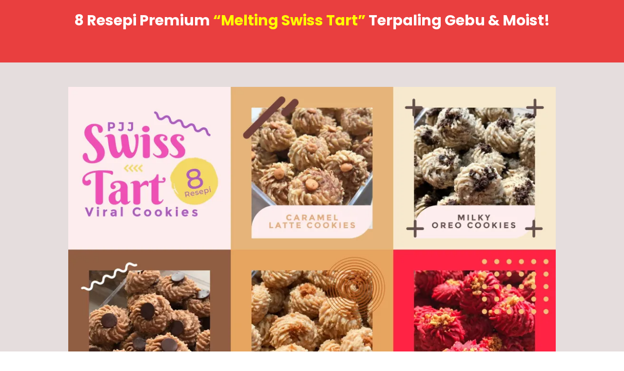

--- FILE ---
content_type: text/css
request_url: http://caracikdayang.com/wp-content/uploads/elementor/css/post-7768.css?ver=1761249711
body_size: 3468
content:
.elementor-7768 .elementor-element.elementor-element-a67cb0f > .elementor-container{max-width:1000px;}.elementor-7768 .elementor-element.elementor-element-a67cb0f:not(.elementor-motion-effects-element-type-background), .elementor-7768 .elementor-element.elementor-element-a67cb0f > .elementor-motion-effects-container > .elementor-motion-effects-layer{background-color:#E93F3F;}.elementor-7768 .elementor-element.elementor-element-a67cb0f{transition:background 0.3s, border 0.3s, border-radius 0.3s, box-shadow 0.3s;margin-top:0px;margin-bottom:0px;padding:20px 0px 10px 0px;}.elementor-7768 .elementor-element.elementor-element-a67cb0f > .elementor-background-overlay{transition:background 0.3s, border-radius 0.3s, opacity 0.3s;}.elementor-7768 .elementor-element.elementor-element-38e5f7b1{font-family:"Poppins", Sans-serif;font-size:30px;}.elementor-7768 .elementor-element.elementor-element-2acc355f > .elementor-container{max-width:1000px;min-height:668px;}.elementor-7768 .elementor-element.elementor-element-2acc355f:not(.elementor-motion-effects-element-type-background), .elementor-7768 .elementor-element.elementor-element-2acc355f > .elementor-motion-effects-container > .elementor-motion-effects-layer{background-color:#AC9292;}.elementor-7768 .elementor-element.elementor-element-2acc355f > .elementor-background-overlay{background-color:#FFFFFF;opacity:0.69;transition:background 0.3s, border-radius 0.3s, opacity 0.3s;}.elementor-7768 .elementor-element.elementor-element-2acc355f{transition:background 0.3s, border 0.3s, border-radius 0.3s, box-shadow 0.3s;margin-top:0px;margin-bottom:0px;padding:50px 50px 50px 50px;}.elementor-7768 .elementor-element.elementor-element-5f9dbce5 > .elementor-element-populated{margin:0px 0px 0px 0px;--e-column-margin-right:0px;--e-column-margin-left:0px;padding:0px 0px 0px 0px;}.elementor-7768 .elementor-element.elementor-element-6e552a0e{text-align:center;color:#FFFFFF;font-family:"Poppins", Sans-serif;font-size:33px;line-height:1.3em;letter-spacing:1.6px;}.elementor-7768 .elementor-element.elementor-element-6e552a0e > .elementor-widget-container{margin:0px 0px 0px 0px;padding:0px 0px 0px 0px;}.elementor-7768 .elementor-element.elementor-element-17dae2dd{text-align:center;color:#FFFFFF;font-family:"Montserrat", Sans-serif;font-size:27px;line-height:1.5em;letter-spacing:-2.1px;}.elementor-7768 .elementor-element.elementor-element-17dae2dd > .elementor-widget-container{padding:10px 10px 10px 10px;background-color:#4F4141;border-style:dotted;border-width:6px 6px 6px 6px;border-color:#FF0707;border-radius:13px 13px 13px 13px;}.elementor-7768 .elementor-element.elementor-element-3c45fdb3 .elementor-button{font-family:"Poppins", Sans-serif;font-size:39px;font-weight:500;background-color:#B12D08;border-radius:9px 9px 9px 9px;}.elementor-7768 .elementor-element.elementor-element-3c45fdb3 .elementor-button:hover, .elementor-7768 .elementor-element.elementor-element-3c45fdb3 .elementor-button:focus{background-color:#20A913;}.elementor-7768 .elementor-element.elementor-element-3c45fdb3 > .elementor-widget-container{padding:0px 0px 0px 0px;}.elementor-7768 .elementor-element.elementor-element-67e7cdc4 > .elementor-container{max-width:1000px;}.elementor-7768 .elementor-element.elementor-element-67e7cdc4:not(.elementor-motion-effects-element-type-background), .elementor-7768 .elementor-element.elementor-element-67e7cdc4 > .elementor-motion-effects-container > .elementor-motion-effects-layer{background-color:#A75900;}.elementor-7768 .elementor-element.elementor-element-67e7cdc4{transition:background 0.3s, border 0.3s, border-radius 0.3s, box-shadow 0.3s;}.elementor-7768 .elementor-element.elementor-element-67e7cdc4 > .elementor-background-overlay{transition:background 0.3s, border-radius 0.3s, opacity 0.3s;}.elementor-7768 .elementor-element.elementor-element-43c6531e{text-align:center;}.elementor-7768 .elementor-element.elementor-element-43c6531e .elementor-heading-title{color:#FFFFFF;font-family:"Poppins", Sans-serif;font-size:36px;}.elementor-7768 .elementor-element.elementor-element-43c6531e > .elementor-widget-container{padding:10px 0px 10px 0px;}.elementor-7768 .elementor-element.elementor-element-3e74031f > .elementor-container{max-width:1000px;}.elementor-7768 .elementor-element.elementor-element-3e74031f:not(.elementor-motion-effects-element-type-background), .elementor-7768 .elementor-element.elementor-element-3e74031f > .elementor-motion-effects-container > .elementor-motion-effects-layer{background-color:#FFEAD1;}.elementor-7768 .elementor-element.elementor-element-3e74031f{transition:background 0.3s, border 0.3s, border-radius 0.3s, box-shadow 0.3s;}.elementor-7768 .elementor-element.elementor-element-3e74031f > .elementor-background-overlay{transition:background 0.3s, border-radius 0.3s, opacity 0.3s;}.elementor-7768 .elementor-element.elementor-element-58006f95 > .elementor-container{max-width:1000px;}.elementor-7768 .elementor-element.elementor-element-34ae3b2c .widget-image-caption{color:#BE2F2F;font-family:"Montserrat", Sans-serif;font-size:30px;font-weight:700;text-transform:uppercase;}.elementor-7768 .elementor-element.elementor-element-5c24bf72{text-align:center;font-family:"Poppins", Sans-serif;font-size:26px;font-weight:300;line-height:1.2em;}.elementor-7768 .elementor-element.elementor-element-5c24bf72 > .elementor-widget-container{padding:10px 0px 5px 0px;background-color:#FFFE00;border-radius:10px 10px 10px 10px;}.elementor-7768 .elementor-element.elementor-element-330f11d6 > .elementor-container{max-width:1000px;}.elementor-7768 .elementor-element.elementor-element-bd1e8f7 .widget-image-caption{color:#BE2F2F;font-family:"Montserrat", Sans-serif;font-size:30px;font-weight:700;text-transform:uppercase;}.elementor-7768 .elementor-element.elementor-element-95ed185{text-align:center;font-family:"Poppins", Sans-serif;font-size:26px;font-weight:300;}.elementor-7768 .elementor-element.elementor-element-95ed185 > .elementor-widget-container{padding:10px 0px 5px 0px;background-color:#FFFE00;border-radius:10px 10px 10px 10px;}.elementor-7768 .elementor-element.elementor-element-4a26d7ba > .elementor-container{max-width:1000px;}.elementor-7768 .elementor-element.elementor-element-5bca1855 .widget-image-caption{color:#BE2F2F;font-family:"Montserrat", Sans-serif;font-size:30px;font-weight:700;text-transform:uppercase;}.elementor-7768 .elementor-element.elementor-element-3620c892{text-align:center;font-family:"Poppins", Sans-serif;font-size:26px;font-weight:300;}.elementor-7768 .elementor-element.elementor-element-3620c892 > .elementor-widget-container{padding:10px 0px 5px 0px;background-color:#FFFE00;border-radius:10px 10px 10px 10px;}.elementor-7768 .elementor-element.elementor-element-2a3f2f6c > .elementor-container{max-width:1000px;}.elementor-7768 .elementor-element.elementor-element-67bdc3f2 .widget-image-caption{color:#BE2F2F;font-family:"Montserrat", Sans-serif;font-size:30px;font-weight:700;text-transform:uppercase;}.elementor-7768 .elementor-element.elementor-element-48bad134{text-align:center;font-family:"Poppins", Sans-serif;font-size:26px;font-weight:300;}.elementor-7768 .elementor-element.elementor-element-48bad134 > .elementor-widget-container{padding:10px 0px 5px 0px;background-color:#FFFE00;border-radius:10px 10px 10px 10px;}.elementor-7768 .elementor-element.elementor-element-5d8f5e7b > .elementor-container{max-width:1000px;}.elementor-7768 .elementor-element.elementor-element-750434d8 .widget-image-caption{color:#BE2F2F;font-family:"Montserrat", Sans-serif;font-size:30px;font-weight:700;text-transform:uppercase;}.elementor-7768 .elementor-element.elementor-element-5a036130{text-align:center;font-family:"Poppins", Sans-serif;font-size:26px;font-weight:300;}.elementor-7768 .elementor-element.elementor-element-5a036130 > .elementor-widget-container{padding:10px 0px 5px 0px;background-color:#FFFE00;border-radius:10px 10px 10px 10px;}.elementor-7768 .elementor-element.elementor-element-d92cf2b > .elementor-container{max-width:1000px;}.elementor-7768 .elementor-element.elementor-element-13b819a7 .widget-image-caption{color:#BE2F2F;font-family:"Montserrat", Sans-serif;font-size:30px;font-weight:700;text-transform:uppercase;}.elementor-7768 .elementor-element.elementor-element-374066dc{text-align:center;font-family:"Poppins", Sans-serif;font-size:26px;font-weight:300;}.elementor-7768 .elementor-element.elementor-element-374066dc > .elementor-widget-container{padding:10px 0px 5px 0px;background-color:#FFFE00;border-radius:10px 10px 10px 10px;}.elementor-7768 .elementor-element.elementor-element-10f11a43 > .elementor-container{max-width:1000px;}.elementor-7768 .elementor-element.elementor-element-4e94d84c .widget-image-caption{color:#BE2F2F;font-family:"Montserrat", Sans-serif;font-size:30px;font-weight:700;text-transform:uppercase;}.elementor-7768 .elementor-element.elementor-element-7b32a8f3{text-align:center;font-family:"Poppins", Sans-serif;font-size:26px;font-weight:300;}.elementor-7768 .elementor-element.elementor-element-7b32a8f3 > .elementor-widget-container{padding:10px 0px 5px 0px;background-color:#FFFE00;border-radius:10px 10px 10px 10px;}.elementor-7768 .elementor-element.elementor-element-9e48f99 > .elementor-container{max-width:1600px;}.elementor-7768 .elementor-element.elementor-element-9e48f99{padding:0px 0px 30px 0px;}.elementor-7768 .elementor-element.elementor-element-f506ecb .widget-image-caption{color:#BE2F2F;font-family:"Montserrat", Sans-serif;font-size:30px;font-weight:700;text-transform:uppercase;}.elementor-7768 .elementor-element.elementor-element-3f52b598{text-align:center;font-family:"Poppins", Sans-serif;font-size:26px;font-weight:300;}.elementor-7768 .elementor-element.elementor-element-3f52b598 > .elementor-widget-container{padding:10px 0px 5px 0px;background-color:#FFFE00;border-radius:10px 10px 10px 10px;}.elementor-7768 .elementor-element.elementor-element-21bf7706 .elementor-button{font-family:"Poppins", Sans-serif;font-size:39px;font-weight:500;background-color:#B12D08;border-radius:9px 9px 9px 9px;}.elementor-7768 .elementor-element.elementor-element-21bf7706 .elementor-button:hover, .elementor-7768 .elementor-element.elementor-element-21bf7706 .elementor-button:focus{background-color:#20A913;}.elementor-7768 .elementor-element.elementor-element-21bf7706 > .elementor-widget-container{padding:0px 0px 0px 0px;}.elementor-7768 .elementor-element.elementor-element-35c6b390 > .elementor-container{max-width:1000px;}.elementor-7768 .elementor-element.elementor-element-35c6b390:not(.elementor-motion-effects-element-type-background), .elementor-7768 .elementor-element.elementor-element-35c6b390 > .elementor-motion-effects-container > .elementor-motion-effects-layer{background-color:#AE0074;}.elementor-7768 .elementor-element.elementor-element-35c6b390{transition:background 0.3s, border 0.3s, border-radius 0.3s, box-shadow 0.3s;}.elementor-7768 .elementor-element.elementor-element-35c6b390 > .elementor-background-overlay{transition:background 0.3s, border-radius 0.3s, opacity 0.3s;}.elementor-7768 .elementor-element.elementor-element-69781f8b{text-align:center;}.elementor-7768 .elementor-element.elementor-element-69781f8b .elementor-heading-title{color:#FFFFFF;font-family:"Poppins", Sans-serif;font-size:35px;}.elementor-7768 .elementor-element.elementor-element-69781f8b > .elementor-widget-container{padding:10px 0px 10px 0px;}.elementor-7768 .elementor-element.elementor-element-20e4ff65 > .elementor-container{max-width:1200px;}.elementor-7768 .elementor-element.elementor-element-5d90d9c5{text-align:center;font-family:"Poppins", Sans-serif;font-size:22px;font-weight:500;}.elementor-7768 .elementor-element.elementor-element-7229d6c5{text-align:center;font-family:"Poppins", Sans-serif;font-size:22px;font-weight:500;}.elementor-7768 .elementor-element.elementor-element-256e9388 > .elementor-container{max-width:1200px;}.elementor-7768 .elementor-element.elementor-element-3e4518f5{text-align:center;font-family:"Poppins", Sans-serif;font-size:22px;font-weight:500;}.elementor-7768 .elementor-element.elementor-element-33c35aa8{text-align:center;font-family:"Poppins", Sans-serif;font-size:22px;font-weight:500;}.elementor-7768 .elementor-element.elementor-element-53b9795e > .elementor-container{max-width:1200px;}.elementor-7768 .elementor-element.elementor-element-53b9795e:not(.elementor-motion-effects-element-type-background), .elementor-7768 .elementor-element.elementor-element-53b9795e > .elementor-motion-effects-container > .elementor-motion-effects-layer{background-color:#FFFFFF;}.elementor-7768 .elementor-element.elementor-element-53b9795e > .elementor-background-overlay{background-image:url("https://i0.wp.com/caracikdayang.com/wp-content/uploads/2023/10/qqlwf6v-2-1.png?fit=1080%2C1080");background-position:center center;opacity:0.11;transition:background 0.3s, border-radius 0.3s, opacity 0.3s;}.elementor-7768 .elementor-element.elementor-element-53b9795e{transition:background 0.3s, border 0.3s, border-radius 0.3s, box-shadow 0.3s;padding:50px 0px 50px 0px;}.elementor-7768 .elementor-element.elementor-element-6dd053a1{text-align:center;color:#000000;font-family:"Poppins", Sans-serif;font-size:50px;font-weight:600;line-height:1.1em;}.elementor-7768 .elementor-element.elementor-element-6dd053a1 > .elementor-widget-container{margin:0px 0px -42px 0px;}.elementor-7768 .elementor-element.elementor-element-6f3af4d0{--divider-border-style:solid;--divider-color:#AEAEAE;--divider-border-width:2px;}.elementor-7768 .elementor-element.elementor-element-6f3af4d0 .elementor-divider-separator{width:40%;margin:0 auto;margin-center:0;}.elementor-7768 .elementor-element.elementor-element-6f3af4d0 .elementor-divider{text-align:center;padding-block-start:15px;padding-block-end:15px;}.elementor-7768 .elementor-element.elementor-element-40f4aead > .elementor-container{max-width:1200px;}.elementor-7768 .elementor-element.elementor-element-32889856:not(.elementor-motion-effects-element-type-background) > .elementor-widget-wrap, .elementor-7768 .elementor-element.elementor-element-32889856 > .elementor-widget-wrap > .elementor-motion-effects-container > .elementor-motion-effects-layer{background-color:#22004A;}.elementor-7768 .elementor-element.elementor-element-32889856 > .elementor-element-populated, .elementor-7768 .elementor-element.elementor-element-32889856 > .elementor-element-populated > .elementor-background-overlay, .elementor-7768 .elementor-element.elementor-element-32889856 > .elementor-background-slideshow{border-radius:10px 10px 10px 10px;}.elementor-7768 .elementor-element.elementor-element-32889856 > .elementor-element-populated{transition:background 0.3s, border 0.3s, border-radius 0.3s, box-shadow 0.3s;margin:10px 10px 10px 10px;--e-column-margin-right:10px;--e-column-margin-left:10px;padding:10px 10px 10px 10px;}.elementor-7768 .elementor-element.elementor-element-32889856 > .elementor-element-populated > .elementor-background-overlay{transition:background 0.3s, border-radius 0.3s, opacity 0.3s;}.elementor-7768 .elementor-element.elementor-element-38cb5feb{text-align:center;}.elementor-7768 .elementor-element.elementor-element-38cb5feb .elementor-heading-title{color:#FFA500;font-family:"Poppins", Sans-serif;font-size:25px;font-weight:600;text-transform:uppercase;text-shadow:0px -1px 1px #FFFFFF;}.elementor-7768 .elementor-element.elementor-element-59b7486a{text-align:center;}.elementor-7768 .elementor-element.elementor-element-59b7486a .elementor-heading-title{color:#FFFFFF;font-family:"Poppins", Sans-serif;font-size:20px;font-weight:400;}.elementor-7768 .elementor-element.elementor-element-54428737:not(.elementor-motion-effects-element-type-background) > .elementor-widget-wrap, .elementor-7768 .elementor-element.elementor-element-54428737 > .elementor-widget-wrap > .elementor-motion-effects-container > .elementor-motion-effects-layer{background-color:#22004A;}.elementor-7768 .elementor-element.elementor-element-54428737 > .elementor-element-populated, .elementor-7768 .elementor-element.elementor-element-54428737 > .elementor-element-populated > .elementor-background-overlay, .elementor-7768 .elementor-element.elementor-element-54428737 > .elementor-background-slideshow{border-radius:10px 10px 10px 10px;}.elementor-7768 .elementor-element.elementor-element-54428737 > .elementor-element-populated{transition:background 0.3s, border 0.3s, border-radius 0.3s, box-shadow 0.3s;margin:10px 10px 10px 10px;--e-column-margin-right:10px;--e-column-margin-left:10px;padding:10px 10px 10px 10px;}.elementor-7768 .elementor-element.elementor-element-54428737 > .elementor-element-populated > .elementor-background-overlay{transition:background 0.3s, border-radius 0.3s, opacity 0.3s;}.elementor-7768 .elementor-element.elementor-element-7bb2eb58{text-align:center;}.elementor-7768 .elementor-element.elementor-element-7bb2eb58 .elementor-heading-title{color:#FFA500;font-family:"Poppins", Sans-serif;font-size:25px;font-weight:600;text-transform:uppercase;text-shadow:0px -1px 1px #FFFFFF;}.elementor-7768 .elementor-element.elementor-element-7e7368bc{text-align:center;}.elementor-7768 .elementor-element.elementor-element-7e7368bc .elementor-heading-title{color:#FFFFFF;font-family:"Poppins", Sans-serif;font-size:20px;font-weight:400;}.elementor-7768 .elementor-element.elementor-element-41e59f01 > .elementor-container{max-width:1200px;}.elementor-7768 .elementor-element.elementor-element-4ad976f4:not(.elementor-motion-effects-element-type-background) > .elementor-widget-wrap, .elementor-7768 .elementor-element.elementor-element-4ad976f4 > .elementor-widget-wrap > .elementor-motion-effects-container > .elementor-motion-effects-layer{background-color:#22004A;}.elementor-7768 .elementor-element.elementor-element-4ad976f4 > .elementor-element-populated, .elementor-7768 .elementor-element.elementor-element-4ad976f4 > .elementor-element-populated > .elementor-background-overlay, .elementor-7768 .elementor-element.elementor-element-4ad976f4 > .elementor-background-slideshow{border-radius:10px 10px 10px 10px;}.elementor-7768 .elementor-element.elementor-element-4ad976f4 > .elementor-element-populated{transition:background 0.3s, border 0.3s, border-radius 0.3s, box-shadow 0.3s;margin:10px 10px 10px 10px;--e-column-margin-right:10px;--e-column-margin-left:10px;padding:10px 10px 10px 10px;}.elementor-7768 .elementor-element.elementor-element-4ad976f4 > .elementor-element-populated > .elementor-background-overlay{transition:background 0.3s, border-radius 0.3s, opacity 0.3s;}.elementor-7768 .elementor-element.elementor-element-15d93e12{text-align:center;}.elementor-7768 .elementor-element.elementor-element-15d93e12 .elementor-heading-title{color:#FFA500;font-family:"Poppins", Sans-serif;font-size:25px;font-weight:600;text-transform:uppercase;text-shadow:0px -1px 1px #FFFFFF;}.elementor-7768 .elementor-element.elementor-element-5f4e503f{text-align:center;}.elementor-7768 .elementor-element.elementor-element-5f4e503f .elementor-heading-title{color:#FFFFFF;font-family:"Poppins", Sans-serif;font-size:20px;font-weight:400;}.elementor-7768 .elementor-element.elementor-element-165d6b4f:not(.elementor-motion-effects-element-type-background) > .elementor-widget-wrap, .elementor-7768 .elementor-element.elementor-element-165d6b4f > .elementor-widget-wrap > .elementor-motion-effects-container > .elementor-motion-effects-layer{background-color:#22004A;}.elementor-7768 .elementor-element.elementor-element-165d6b4f > .elementor-element-populated, .elementor-7768 .elementor-element.elementor-element-165d6b4f > .elementor-element-populated > .elementor-background-overlay, .elementor-7768 .elementor-element.elementor-element-165d6b4f > .elementor-background-slideshow{border-radius:10px 10px 10px 10px;}.elementor-7768 .elementor-element.elementor-element-165d6b4f > .elementor-element-populated{transition:background 0.3s, border 0.3s, border-radius 0.3s, box-shadow 0.3s;margin:10px 10px 10px 10px;--e-column-margin-right:10px;--e-column-margin-left:10px;padding:10px 10px 10px 10px;}.elementor-7768 .elementor-element.elementor-element-165d6b4f > .elementor-element-populated > .elementor-background-overlay{transition:background 0.3s, border-radius 0.3s, opacity 0.3s;}.elementor-7768 .elementor-element.elementor-element-2c4ca43c{text-align:center;}.elementor-7768 .elementor-element.elementor-element-2c4ca43c .elementor-heading-title{color:#FFA500;font-family:"Poppins", Sans-serif;font-size:25px;font-weight:600;text-transform:uppercase;text-shadow:0px -1px 1px #FFFFFF;}.elementor-7768 .elementor-element.elementor-element-3ad838a{text-align:center;}.elementor-7768 .elementor-element.elementor-element-3ad838a .elementor-heading-title{color:#FFFFFF;font-family:"Poppins", Sans-serif;font-size:20px;font-weight:400;}.elementor-7768 .elementor-element.elementor-element-4352f568:not(.elementor-motion-effects-element-type-background) > .elementor-widget-wrap, .elementor-7768 .elementor-element.elementor-element-4352f568 > .elementor-widget-wrap > .elementor-motion-effects-container > .elementor-motion-effects-layer{background-color:#22004A;}.elementor-7768 .elementor-element.elementor-element-4352f568 > .elementor-element-populated, .elementor-7768 .elementor-element.elementor-element-4352f568 > .elementor-element-populated > .elementor-background-overlay, .elementor-7768 .elementor-element.elementor-element-4352f568 > .elementor-background-slideshow{border-radius:10px 10px 10px 10px;}.elementor-7768 .elementor-element.elementor-element-4352f568 > .elementor-element-populated{transition:background 0.3s, border 0.3s, border-radius 0.3s, box-shadow 0.3s;margin:10px 10px 10px 10px;--e-column-margin-right:10px;--e-column-margin-left:10px;padding:10px 10px 10px 10px;}.elementor-7768 .elementor-element.elementor-element-4352f568 > .elementor-element-populated > .elementor-background-overlay{transition:background 0.3s, border-radius 0.3s, opacity 0.3s;}.elementor-7768 .elementor-element.elementor-element-6a53d9c{text-align:center;}.elementor-7768 .elementor-element.elementor-element-6a53d9c .elementor-heading-title{color:#FFA500;font-family:"Poppins", Sans-serif;font-size:25px;font-weight:600;text-transform:uppercase;text-shadow:0px -1px 1px #FFFFFF;}.elementor-7768 .elementor-element.elementor-element-60e545f4{text-align:center;}.elementor-7768 .elementor-element.elementor-element-60e545f4 .elementor-heading-title{color:#FFFFFF;font-family:"Poppins", Sans-serif;font-size:20px;font-weight:400;}.elementor-7768 .elementor-element.elementor-element-480d0d72 .elementor-button{font-family:"Poppins", Sans-serif;font-size:39px;font-weight:500;background-color:#B12D08;border-radius:9px 9px 9px 9px;}.elementor-7768 .elementor-element.elementor-element-480d0d72 .elementor-button:hover, .elementor-7768 .elementor-element.elementor-element-480d0d72 .elementor-button:focus{background-color:#20A913;}.elementor-7768 .elementor-element.elementor-element-480d0d72 > .elementor-widget-container{padding:0px 0px 0px 0px;}.elementor-7768 .elementor-element.elementor-element-1f44bc90 > .elementor-container{max-width:1000px;}.elementor-7768 .elementor-element.elementor-element-1f44bc90:not(.elementor-motion-effects-element-type-background), .elementor-7768 .elementor-element.elementor-element-1f44bc90 > .elementor-motion-effects-container > .elementor-motion-effects-layer{background-color:#AE0074;}.elementor-7768 .elementor-element.elementor-element-1f44bc90{transition:background 0.3s, border 0.3s, border-radius 0.3s, box-shadow 0.3s;}.elementor-7768 .elementor-element.elementor-element-1f44bc90 > .elementor-background-overlay{transition:background 0.3s, border-radius 0.3s, opacity 0.3s;}.elementor-7768 .elementor-element.elementor-element-7b967b7{text-align:center;}.elementor-7768 .elementor-element.elementor-element-7b967b7 .elementor-heading-title{color:#FFFFFF;font-family:"Poppins", Sans-serif;font-size:33px;}.elementor-7768 .elementor-element.elementor-element-7b967b7 > .elementor-widget-container{padding:10px 0px 10px 0px;}.elementor-7768 .elementor-element.elementor-element-e7da762 > .elementor-container{max-width:800px;}.elementor-7768 .elementor-element.elementor-element-e7da762{padding:20px 0px 0px 0px;}.elementor-7768 .elementor-element.elementor-element-1e3d8dc0{text-align:center;font-family:"Poppins", Sans-serif;font-size:22px;font-weight:500;}.elementor-7768 .elementor-element.elementor-element-7e326793 > .elementor-container{max-width:800px;}.elementor-7768 .elementor-element.elementor-element-70196b3d{text-align:center;font-family:"Poppins", Sans-serif;font-size:22px;font-weight:500;}.elementor-7768 .elementor-element.elementor-element-25d6ebe5 > .elementor-container{max-width:800px;}.elementor-7768 .elementor-element.elementor-element-67294301{text-align:center;font-family:"Poppins", Sans-serif;font-size:22px;font-weight:500;}.elementor-7768 .elementor-element.elementor-element-317fde3f > .elementor-container{max-width:800px;}.elementor-7768 .elementor-element.elementor-element-336a8eda{text-align:center;font-family:"Poppins", Sans-serif;font-size:22px;font-weight:500;}.elementor-7768 .elementor-element.elementor-element-2f3c9 > .elementor-container{max-width:1000px;}.elementor-7768 .elementor-element.elementor-element-74e9c479 > .elementor-container{max-width:800px;}.elementor-7768 .elementor-element.elementor-element-74e9c479{padding:0px 0px 20px 0px;}.elementor-7768 .elementor-element.elementor-element-61ec75d5{--e-price-table-header-background-color:#45B800;}.elementor-7768 .elementor-element.elementor-element-61ec75d5 .elementor-price-table__heading{font-family:"Poppins", Sans-serif;font-size:40px;}.elementor-7768 .elementor-element.elementor-element-61ec75d5 .elementor-price-table__subheading{font-family:"Montserrat", Sans-serif;font-size:28px;font-weight:300;}.elementor-7768 .elementor-element.elementor-element-61ec75d5 .elementor-price-table .elementor-price-table__price{font-family:"Poppins", Sans-serif;font-size:110px;}.elementor-7768 .elementor-element.elementor-element-61ec75d5 .elementor-price-table__price > .elementor-price-table__currency{font-size:calc(41em/100);}.elementor-7768 .elementor-element.elementor-element-61ec75d5 .elementor-price-table__currency{align-self:flex-start;}.elementor-7768 .elementor-element.elementor-element-61ec75d5 .elementor-price-table__fractional-part{font-size:calc(44em/100);}.elementor-7768 .elementor-element.elementor-element-61ec75d5 .elementor-price-table__after-price{justify-content:flex-start;}.elementor-7768 .elementor-element.elementor-element-61ec75d5 .elementor-price-table__original-price{font-size:47px;align-self:flex-end;}.elementor-7768 .elementor-element.elementor-element-61ec75d5 .elementor-price-table__features-list li{font-family:"Montserrat", Sans-serif;font-size:33px;font-weight:600;}.elementor-7768 .elementor-element.elementor-element-61ec75d5 .elementor-price-table__features-list li:before{border-top-style:solid;border-top-color:#ddd;border-top-width:2px;margin-top:15px;margin-bottom:15px;}.elementor-7768 .elementor-element.elementor-element-61ec75d5 .elementor-price-table__button{font-family:"Montserrat", Sans-serif;font-size:30px;font-weight:600;background-color:#FF0000;}.elementor-7768 .elementor-element.elementor-element-61ec75d5 .elementor-price-table__additional_info{font-family:"Poppins", Sans-serif;font-size:26px;margin:15px 30px 0px 30px;}.elementor-7768 .elementor-element.elementor-element-6b3d3c96 > .elementor-container{max-width:1200px;}.elementor-7768 .elementor-element.elementor-element-6b3d3c96 > .elementor-container > .elementor-column > .elementor-widget-wrap{align-content:center;align-items:center;}.elementor-7768 .elementor-element.elementor-element-6b3d3c96:not(.elementor-motion-effects-element-type-background), .elementor-7768 .elementor-element.elementor-element-6b3d3c96 > .elementor-motion-effects-container > .elementor-motion-effects-layer{background-color:#3F2222;}.elementor-7768 .elementor-element.elementor-element-6b3d3c96{transition:background 0.3s, border 0.3s, border-radius 0.3s, box-shadow 0.3s;padding:100px 0px 100px 0px;}.elementor-7768 .elementor-element.elementor-element-6b3d3c96 > .elementor-background-overlay{transition:background 0.3s, border-radius 0.3s, opacity 0.3s;}.elementor-7768 .elementor-element.elementor-element-334aab4f > .elementor-element-populated{text-align:left;padding:0% 0% 0% 0%;}.elementor-7768 .elementor-element.elementor-element-672e1e65{text-align:center;}.elementor-7768 .elementor-element.elementor-element-672e1e65 .elementor-heading-title{color:#FFFFFF;font-family:"Montserrat", Sans-serif;font-size:72px;font-weight:600;text-transform:uppercase;line-height:1.25em;letter-spacing:3px;}.elementor-7768 .elementor-element.elementor-element-672e1e65 > .elementor-widget-container{margin:0px 0px 0px 0px;}.elementor-7768 .elementor-element.elementor-element-6d7bf7b4{text-align:center;color:rgba(0,0,0,0.86);font-family:"Poppins", Sans-serif;font-weight:400;line-height:27px;}.elementor-7768 .elementor-element.elementor-element-5b55c58c{--divider-border-style:solid;--divider-color:#54595f;--divider-border-width:2px;}.elementor-7768 .elementor-element.elementor-element-5b55c58c .elementor-divider-separator{width:30px;margin:0 auto;margin-center:0;}.elementor-7768 .elementor-element.elementor-element-5b55c58c .elementor-divider{text-align:center;padding-block-start:2px;padding-block-end:2px;}.elementor-7768 .elementor-element.elementor-element-53570e4a{--spacer-size:25px;}.elementor-7768 .elementor-element.elementor-element-7ee6556c .elementor-tab-title{border-width:1px;border-color:rgba(12,12,12,0.08);padding:30px 30px 30px 30px;}.elementor-7768 .elementor-element.elementor-element-7ee6556c .elementor-tab-content{border-width:1px;border-bottom-color:rgba(12,12,12,0.08);font-family:"Poppins", Sans-serif;font-size:16px;font-weight:300;line-height:1.7em;padding:0px 35px 15px 35px;}.elementor-7768 .elementor-element.elementor-element-7ee6556c .elementor-toggle-item:not(:last-child){margin-bottom:5px;}.elementor-7768 .elementor-element.elementor-element-7ee6556c .elementor-toggle-title, .elementor-7768 .elementor-element.elementor-element-7ee6556c .elementor-toggle-icon{color:#000000;}.elementor-7768 .elementor-element.elementor-element-7ee6556c .elementor-toggle-icon svg{fill:#000000;}.elementor-7768 .elementor-element.elementor-element-7ee6556c .elementor-toggle-title{font-family:"Poppins", Sans-serif;font-size:16px;text-transform:uppercase;line-height:1.7em;letter-spacing:1px;}.elementor-7768 .elementor-element.elementor-element-7ee6556c .elementor-tab-title .elementor-toggle-icon i:before{color:#000000;}.elementor-7768 .elementor-element.elementor-element-7ee6556c .elementor-tab-title .elementor-toggle-icon svg{fill:#000000;}.elementor-7768 .elementor-element.elementor-element-7ee6556c .elementor-tab-title.elementor-active .elementor-toggle-icon i:before{color:#7a7a7a;}.elementor-7768 .elementor-element.elementor-element-7ee6556c .elementor-tab-title.elementor-active .elementor-toggle-icon svg{fill:#7a7a7a;}.elementor-7768 .elementor-element.elementor-element-7ee6556c > .elementor-widget-container{background-color:#ffffff;border-radius:7px 7px 7px 7px;box-shadow:0px 12px 77px 25px rgba(0,0,0,0.07);}.elementor-7768 .elementor-element.elementor-element-529d11d > .elementor-container{max-width:800px;}.elementor-7768 .elementor-element.elementor-element-529d11d:not(.elementor-motion-effects-element-type-background), .elementor-7768 .elementor-element.elementor-element-529d11d > .elementor-motion-effects-container > .elementor-motion-effects-layer{background-color:#773E0D;}.elementor-7768 .elementor-element.elementor-element-529d11d{transition:background 0.3s, border 0.3s, border-radius 0.3s, box-shadow 0.3s;padding:20px 20px 20px 20px;}.elementor-7768 .elementor-element.elementor-element-529d11d > .elementor-background-overlay{transition:background 0.3s, border-radius 0.3s, opacity 0.3s;}.elementor-7768 .elementor-element.elementor-element-7b5af5ec{text-align:center;}.elementor-7768 .elementor-element.elementor-element-7b5af5ec .elementor-heading-title{color:#FFFFFF;font-family:"Poppins", Sans-serif;font-size:25px;font-weight:600;}.elementor-7768 .elementor-element.elementor-element-75f86f07{text-align:center;}.elementor-7768 .elementor-element.elementor-element-75f86f07 .elementor-heading-title{color:#FFFFFF;font-family:"Poppins", Sans-serif;font-size:20px;font-weight:600;}.elementor-7768 .elementor-element.elementor-element-e7bf00f .elementor-button{font-weight:500;fill:#000000;color:#000000;background-color:#00FF06;border-radius:20px 20px 20px 20px;}.elementor-7768 .elementor-element.elementor-element-e7bf00f > .elementor-widget-container{margin:15px 15px 15px 15px;}.elementor-7768 .elementor-element.elementor-element-bae543e{text-align:center;color:#FFFFFF;font-family:"Poppins", Sans-serif;font-size:14px;font-weight:400;}.elementor-7768 .elementor-element.elementor-element-bae543e > .elementor-widget-container{margin:0px 0px -20px 0px;}@media(min-width:768px){.elementor-7768 .elementor-element.elementor-element-6238e84b{width:100%;}}@media(max-width:1024px) and (min-width:768px){.elementor-7768 .elementor-element.elementor-element-334aab4f{width:100%;}}@media(min-width:1025px){.elementor-7768 .elementor-element.elementor-element-53b9795e > .elementor-background-overlay{background-attachment:fixed;}}@media(max-width:1024px){.elementor-7768 .elementor-element.elementor-element-6b3d3c96{padding:100px 25px 100px 25px;}.elementor-7768 .elementor-element.elementor-element-334aab4f > .elementor-element-populated{padding:0px 0px 0px 0px;}}@media(max-width:767px){.elementor-7768 .elementor-element.elementor-element-38e5f7b1{font-size:20px;line-height:1.2em;}.elementor-7768 .elementor-element.elementor-element-2acc355f > .elementor-container{min-height:389px;}.elementor-7768 .elementor-element.elementor-element-2acc355f{margin-top:0px;margin-bottom:0px;padding:0px 0px 25px 0px;}.elementor-7768 .elementor-element.elementor-element-6e552a0e{column-gap:0px;text-align:center;font-size:22px;line-height:1.2em;letter-spacing:-0.4px;}.elementor-7768 .elementor-element.elementor-element-17dae2dd{text-align:center;font-size:15px;line-height:1.2em;letter-spacing:0.7px;}.elementor-7768 .elementor-element.elementor-element-3c45fdb3 .elementor-button{font-size:20px;}.elementor-7768 .elementor-element.elementor-element-58006f95{margin-top:0px;margin-bottom:0px;}.elementor-7768 .elementor-element.elementor-element-34ae3b2c .widget-image-caption{font-size:15px;}.elementor-7768 .elementor-element.elementor-element-5c24bf72{font-size:22px;line-height:1em;}.elementor-7768 .elementor-element.elementor-element-330f11d6{margin-top:0px;margin-bottom:0px;}.elementor-7768 .elementor-element.elementor-element-bd1e8f7 .widget-image-caption{font-size:15px;}.elementor-7768 .elementor-element.elementor-element-95ed185{font-size:22px;line-height:1em;}.elementor-7768 .elementor-element.elementor-element-4a26d7ba{margin-top:0px;margin-bottom:0px;}.elementor-7768 .elementor-element.elementor-element-5bca1855 .widget-image-caption{font-size:15px;}.elementor-7768 .elementor-element.elementor-element-3620c892{font-size:22px;line-height:1em;}.elementor-7768 .elementor-element.elementor-element-2a3f2f6c{margin-top:0px;margin-bottom:0px;}.elementor-7768 .elementor-element.elementor-element-67bdc3f2 .widget-image-caption{font-size:15px;}.elementor-7768 .elementor-element.elementor-element-48bad134{font-size:22px;line-height:1em;}.elementor-7768 .elementor-element.elementor-element-5d8f5e7b{margin-top:0px;margin-bottom:0px;}.elementor-7768 .elementor-element.elementor-element-750434d8 .widget-image-caption{font-size:15px;}.elementor-7768 .elementor-element.elementor-element-5a036130{font-size:22px;line-height:1em;}.elementor-7768 .elementor-element.elementor-element-d92cf2b{margin-top:0px;margin-bottom:0px;}.elementor-7768 .elementor-element.elementor-element-13b819a7 .widget-image-caption{font-size:15px;}.elementor-7768 .elementor-element.elementor-element-374066dc{font-size:22px;line-height:1em;}.elementor-7768 .elementor-element.elementor-element-10f11a43{margin-top:0px;margin-bottom:0px;}.elementor-7768 .elementor-element.elementor-element-4e94d84c .widget-image-caption{font-size:15px;}.elementor-7768 .elementor-element.elementor-element-7b32a8f3{font-size:22px;line-height:1em;}.elementor-7768 .elementor-element.elementor-element-9e48f99{margin-top:0px;margin-bottom:0px;}.elementor-7768 .elementor-element.elementor-element-f506ecb .widget-image-caption{font-size:15px;}.elementor-7768 .elementor-element.elementor-element-3f52b598{font-size:22px;line-height:1em;}.elementor-7768 .elementor-element.elementor-element-21bf7706 .elementor-button{font-size:20px;}.elementor-7768 .elementor-element.elementor-element-6dd053a1{font-size:35px;}.elementor-7768 .elementor-element.elementor-element-32889856 > .elementor-element-populated{padding:20px 20px 20px 20px;}.elementor-7768 .elementor-element.elementor-element-38cb5feb .elementor-heading-title{font-size:30px;}.elementor-7768 .elementor-element.elementor-element-54428737 > .elementor-element-populated{padding:20px 20px 20px 20px;}.elementor-7768 .elementor-element.elementor-element-7bb2eb58 .elementor-heading-title{font-size:30px;}.elementor-7768 .elementor-element.elementor-element-4ad976f4 > .elementor-element-populated{padding:20px 20px 20px 20px;}.elementor-7768 .elementor-element.elementor-element-15d93e12 .elementor-heading-title{font-size:30px;}.elementor-7768 .elementor-element.elementor-element-165d6b4f > .elementor-element-populated{padding:20px 20px 20px 20px;}.elementor-7768 .elementor-element.elementor-element-2c4ca43c .elementor-heading-title{font-size:30px;}.elementor-7768 .elementor-element.elementor-element-4352f568 > .elementor-element-populated{padding:20px 20px 20px 20px;}.elementor-7768 .elementor-element.elementor-element-6a53d9c .elementor-heading-title{font-size:30px;}.elementor-7768 .elementor-element.elementor-element-480d0d72 .elementor-button{font-size:20px;}.elementor-7768 .elementor-element.elementor-element-61ec75d5 .elementor-price-table__heading{font-size:23px;}.elementor-7768 .elementor-element.elementor-element-61ec75d5 .elementor-price-table__subheading{font-size:18px;line-height:0.1em;letter-spacing:0.4px;}.elementor-7768 .elementor-element.elementor-element-61ec75d5 .elementor-price-table .elementor-price-table__price{font-size:66px;}.elementor-7768 .elementor-element.elementor-element-61ec75d5 .elementor-price-table__original-price{font-size:28px;}.elementor-7768 .elementor-element.elementor-element-61ec75d5 .elementor-price-table__features-list li{font-size:15px;}.elementor-7768 .elementor-element.elementor-element-61ec75d5 .elementor-price-table__button{font-size:20px;}.elementor-7768 .elementor-element.elementor-element-61ec75d5 .elementor-price-table__additional_info{font-size:16px;}.elementor-7768 .elementor-element.elementor-element-6b3d3c96{padding:50px 20px 50px 20px;}.elementor-7768 .elementor-element.elementor-element-7ee6556c > .elementor-widget-container{padding:0px 0px 0px 0px;}}